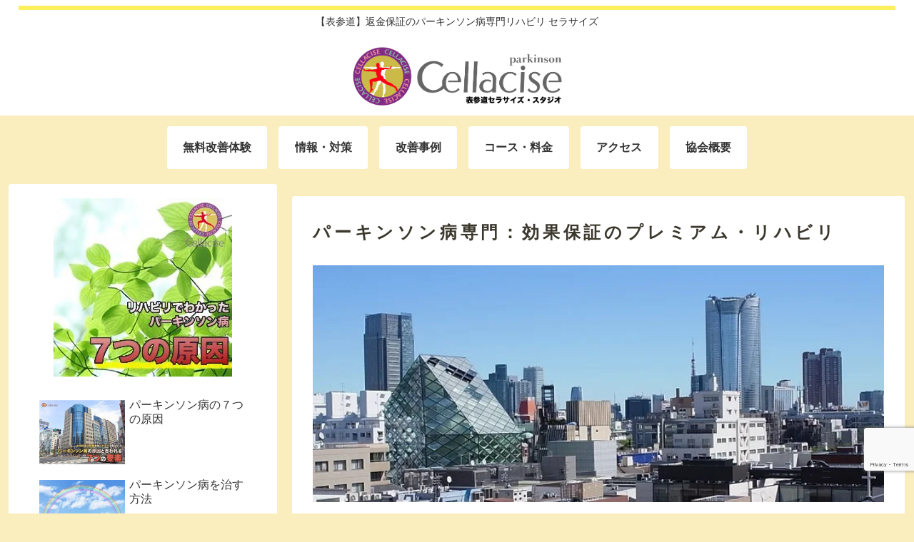

--- FILE ---
content_type: text/html; charset=utf-8
request_url: https://www.google.com/recaptcha/api2/anchor?ar=1&k=6LdMoMkUAAAAAOj3TAwcppEjC0JuoU6qF3s_7k00&co=aHR0cHM6Ly9wYXJraW5zb24tcmVoYWJpbGkuY29tOjQ0Mw..&hl=en&v=PoyoqOPhxBO7pBk68S4YbpHZ&size=invisible&anchor-ms=20000&execute-ms=30000&cb=x3kaa0hq41w9
body_size: 48606
content:
<!DOCTYPE HTML><html dir="ltr" lang="en"><head><meta http-equiv="Content-Type" content="text/html; charset=UTF-8">
<meta http-equiv="X-UA-Compatible" content="IE=edge">
<title>reCAPTCHA</title>
<style type="text/css">
/* cyrillic-ext */
@font-face {
  font-family: 'Roboto';
  font-style: normal;
  font-weight: 400;
  font-stretch: 100%;
  src: url(//fonts.gstatic.com/s/roboto/v48/KFO7CnqEu92Fr1ME7kSn66aGLdTylUAMa3GUBHMdazTgWw.woff2) format('woff2');
  unicode-range: U+0460-052F, U+1C80-1C8A, U+20B4, U+2DE0-2DFF, U+A640-A69F, U+FE2E-FE2F;
}
/* cyrillic */
@font-face {
  font-family: 'Roboto';
  font-style: normal;
  font-weight: 400;
  font-stretch: 100%;
  src: url(//fonts.gstatic.com/s/roboto/v48/KFO7CnqEu92Fr1ME7kSn66aGLdTylUAMa3iUBHMdazTgWw.woff2) format('woff2');
  unicode-range: U+0301, U+0400-045F, U+0490-0491, U+04B0-04B1, U+2116;
}
/* greek-ext */
@font-face {
  font-family: 'Roboto';
  font-style: normal;
  font-weight: 400;
  font-stretch: 100%;
  src: url(//fonts.gstatic.com/s/roboto/v48/KFO7CnqEu92Fr1ME7kSn66aGLdTylUAMa3CUBHMdazTgWw.woff2) format('woff2');
  unicode-range: U+1F00-1FFF;
}
/* greek */
@font-face {
  font-family: 'Roboto';
  font-style: normal;
  font-weight: 400;
  font-stretch: 100%;
  src: url(//fonts.gstatic.com/s/roboto/v48/KFO7CnqEu92Fr1ME7kSn66aGLdTylUAMa3-UBHMdazTgWw.woff2) format('woff2');
  unicode-range: U+0370-0377, U+037A-037F, U+0384-038A, U+038C, U+038E-03A1, U+03A3-03FF;
}
/* math */
@font-face {
  font-family: 'Roboto';
  font-style: normal;
  font-weight: 400;
  font-stretch: 100%;
  src: url(//fonts.gstatic.com/s/roboto/v48/KFO7CnqEu92Fr1ME7kSn66aGLdTylUAMawCUBHMdazTgWw.woff2) format('woff2');
  unicode-range: U+0302-0303, U+0305, U+0307-0308, U+0310, U+0312, U+0315, U+031A, U+0326-0327, U+032C, U+032F-0330, U+0332-0333, U+0338, U+033A, U+0346, U+034D, U+0391-03A1, U+03A3-03A9, U+03B1-03C9, U+03D1, U+03D5-03D6, U+03F0-03F1, U+03F4-03F5, U+2016-2017, U+2034-2038, U+203C, U+2040, U+2043, U+2047, U+2050, U+2057, U+205F, U+2070-2071, U+2074-208E, U+2090-209C, U+20D0-20DC, U+20E1, U+20E5-20EF, U+2100-2112, U+2114-2115, U+2117-2121, U+2123-214F, U+2190, U+2192, U+2194-21AE, U+21B0-21E5, U+21F1-21F2, U+21F4-2211, U+2213-2214, U+2216-22FF, U+2308-230B, U+2310, U+2319, U+231C-2321, U+2336-237A, U+237C, U+2395, U+239B-23B7, U+23D0, U+23DC-23E1, U+2474-2475, U+25AF, U+25B3, U+25B7, U+25BD, U+25C1, U+25CA, U+25CC, U+25FB, U+266D-266F, U+27C0-27FF, U+2900-2AFF, U+2B0E-2B11, U+2B30-2B4C, U+2BFE, U+3030, U+FF5B, U+FF5D, U+1D400-1D7FF, U+1EE00-1EEFF;
}
/* symbols */
@font-face {
  font-family: 'Roboto';
  font-style: normal;
  font-weight: 400;
  font-stretch: 100%;
  src: url(//fonts.gstatic.com/s/roboto/v48/KFO7CnqEu92Fr1ME7kSn66aGLdTylUAMaxKUBHMdazTgWw.woff2) format('woff2');
  unicode-range: U+0001-000C, U+000E-001F, U+007F-009F, U+20DD-20E0, U+20E2-20E4, U+2150-218F, U+2190, U+2192, U+2194-2199, U+21AF, U+21E6-21F0, U+21F3, U+2218-2219, U+2299, U+22C4-22C6, U+2300-243F, U+2440-244A, U+2460-24FF, U+25A0-27BF, U+2800-28FF, U+2921-2922, U+2981, U+29BF, U+29EB, U+2B00-2BFF, U+4DC0-4DFF, U+FFF9-FFFB, U+10140-1018E, U+10190-1019C, U+101A0, U+101D0-101FD, U+102E0-102FB, U+10E60-10E7E, U+1D2C0-1D2D3, U+1D2E0-1D37F, U+1F000-1F0FF, U+1F100-1F1AD, U+1F1E6-1F1FF, U+1F30D-1F30F, U+1F315, U+1F31C, U+1F31E, U+1F320-1F32C, U+1F336, U+1F378, U+1F37D, U+1F382, U+1F393-1F39F, U+1F3A7-1F3A8, U+1F3AC-1F3AF, U+1F3C2, U+1F3C4-1F3C6, U+1F3CA-1F3CE, U+1F3D4-1F3E0, U+1F3ED, U+1F3F1-1F3F3, U+1F3F5-1F3F7, U+1F408, U+1F415, U+1F41F, U+1F426, U+1F43F, U+1F441-1F442, U+1F444, U+1F446-1F449, U+1F44C-1F44E, U+1F453, U+1F46A, U+1F47D, U+1F4A3, U+1F4B0, U+1F4B3, U+1F4B9, U+1F4BB, U+1F4BF, U+1F4C8-1F4CB, U+1F4D6, U+1F4DA, U+1F4DF, U+1F4E3-1F4E6, U+1F4EA-1F4ED, U+1F4F7, U+1F4F9-1F4FB, U+1F4FD-1F4FE, U+1F503, U+1F507-1F50B, U+1F50D, U+1F512-1F513, U+1F53E-1F54A, U+1F54F-1F5FA, U+1F610, U+1F650-1F67F, U+1F687, U+1F68D, U+1F691, U+1F694, U+1F698, U+1F6AD, U+1F6B2, U+1F6B9-1F6BA, U+1F6BC, U+1F6C6-1F6CF, U+1F6D3-1F6D7, U+1F6E0-1F6EA, U+1F6F0-1F6F3, U+1F6F7-1F6FC, U+1F700-1F7FF, U+1F800-1F80B, U+1F810-1F847, U+1F850-1F859, U+1F860-1F887, U+1F890-1F8AD, U+1F8B0-1F8BB, U+1F8C0-1F8C1, U+1F900-1F90B, U+1F93B, U+1F946, U+1F984, U+1F996, U+1F9E9, U+1FA00-1FA6F, U+1FA70-1FA7C, U+1FA80-1FA89, U+1FA8F-1FAC6, U+1FACE-1FADC, U+1FADF-1FAE9, U+1FAF0-1FAF8, U+1FB00-1FBFF;
}
/* vietnamese */
@font-face {
  font-family: 'Roboto';
  font-style: normal;
  font-weight: 400;
  font-stretch: 100%;
  src: url(//fonts.gstatic.com/s/roboto/v48/KFO7CnqEu92Fr1ME7kSn66aGLdTylUAMa3OUBHMdazTgWw.woff2) format('woff2');
  unicode-range: U+0102-0103, U+0110-0111, U+0128-0129, U+0168-0169, U+01A0-01A1, U+01AF-01B0, U+0300-0301, U+0303-0304, U+0308-0309, U+0323, U+0329, U+1EA0-1EF9, U+20AB;
}
/* latin-ext */
@font-face {
  font-family: 'Roboto';
  font-style: normal;
  font-weight: 400;
  font-stretch: 100%;
  src: url(//fonts.gstatic.com/s/roboto/v48/KFO7CnqEu92Fr1ME7kSn66aGLdTylUAMa3KUBHMdazTgWw.woff2) format('woff2');
  unicode-range: U+0100-02BA, U+02BD-02C5, U+02C7-02CC, U+02CE-02D7, U+02DD-02FF, U+0304, U+0308, U+0329, U+1D00-1DBF, U+1E00-1E9F, U+1EF2-1EFF, U+2020, U+20A0-20AB, U+20AD-20C0, U+2113, U+2C60-2C7F, U+A720-A7FF;
}
/* latin */
@font-face {
  font-family: 'Roboto';
  font-style: normal;
  font-weight: 400;
  font-stretch: 100%;
  src: url(//fonts.gstatic.com/s/roboto/v48/KFO7CnqEu92Fr1ME7kSn66aGLdTylUAMa3yUBHMdazQ.woff2) format('woff2');
  unicode-range: U+0000-00FF, U+0131, U+0152-0153, U+02BB-02BC, U+02C6, U+02DA, U+02DC, U+0304, U+0308, U+0329, U+2000-206F, U+20AC, U+2122, U+2191, U+2193, U+2212, U+2215, U+FEFF, U+FFFD;
}
/* cyrillic-ext */
@font-face {
  font-family: 'Roboto';
  font-style: normal;
  font-weight: 500;
  font-stretch: 100%;
  src: url(//fonts.gstatic.com/s/roboto/v48/KFO7CnqEu92Fr1ME7kSn66aGLdTylUAMa3GUBHMdazTgWw.woff2) format('woff2');
  unicode-range: U+0460-052F, U+1C80-1C8A, U+20B4, U+2DE0-2DFF, U+A640-A69F, U+FE2E-FE2F;
}
/* cyrillic */
@font-face {
  font-family: 'Roboto';
  font-style: normal;
  font-weight: 500;
  font-stretch: 100%;
  src: url(//fonts.gstatic.com/s/roboto/v48/KFO7CnqEu92Fr1ME7kSn66aGLdTylUAMa3iUBHMdazTgWw.woff2) format('woff2');
  unicode-range: U+0301, U+0400-045F, U+0490-0491, U+04B0-04B1, U+2116;
}
/* greek-ext */
@font-face {
  font-family: 'Roboto';
  font-style: normal;
  font-weight: 500;
  font-stretch: 100%;
  src: url(//fonts.gstatic.com/s/roboto/v48/KFO7CnqEu92Fr1ME7kSn66aGLdTylUAMa3CUBHMdazTgWw.woff2) format('woff2');
  unicode-range: U+1F00-1FFF;
}
/* greek */
@font-face {
  font-family: 'Roboto';
  font-style: normal;
  font-weight: 500;
  font-stretch: 100%;
  src: url(//fonts.gstatic.com/s/roboto/v48/KFO7CnqEu92Fr1ME7kSn66aGLdTylUAMa3-UBHMdazTgWw.woff2) format('woff2');
  unicode-range: U+0370-0377, U+037A-037F, U+0384-038A, U+038C, U+038E-03A1, U+03A3-03FF;
}
/* math */
@font-face {
  font-family: 'Roboto';
  font-style: normal;
  font-weight: 500;
  font-stretch: 100%;
  src: url(//fonts.gstatic.com/s/roboto/v48/KFO7CnqEu92Fr1ME7kSn66aGLdTylUAMawCUBHMdazTgWw.woff2) format('woff2');
  unicode-range: U+0302-0303, U+0305, U+0307-0308, U+0310, U+0312, U+0315, U+031A, U+0326-0327, U+032C, U+032F-0330, U+0332-0333, U+0338, U+033A, U+0346, U+034D, U+0391-03A1, U+03A3-03A9, U+03B1-03C9, U+03D1, U+03D5-03D6, U+03F0-03F1, U+03F4-03F5, U+2016-2017, U+2034-2038, U+203C, U+2040, U+2043, U+2047, U+2050, U+2057, U+205F, U+2070-2071, U+2074-208E, U+2090-209C, U+20D0-20DC, U+20E1, U+20E5-20EF, U+2100-2112, U+2114-2115, U+2117-2121, U+2123-214F, U+2190, U+2192, U+2194-21AE, U+21B0-21E5, U+21F1-21F2, U+21F4-2211, U+2213-2214, U+2216-22FF, U+2308-230B, U+2310, U+2319, U+231C-2321, U+2336-237A, U+237C, U+2395, U+239B-23B7, U+23D0, U+23DC-23E1, U+2474-2475, U+25AF, U+25B3, U+25B7, U+25BD, U+25C1, U+25CA, U+25CC, U+25FB, U+266D-266F, U+27C0-27FF, U+2900-2AFF, U+2B0E-2B11, U+2B30-2B4C, U+2BFE, U+3030, U+FF5B, U+FF5D, U+1D400-1D7FF, U+1EE00-1EEFF;
}
/* symbols */
@font-face {
  font-family: 'Roboto';
  font-style: normal;
  font-weight: 500;
  font-stretch: 100%;
  src: url(//fonts.gstatic.com/s/roboto/v48/KFO7CnqEu92Fr1ME7kSn66aGLdTylUAMaxKUBHMdazTgWw.woff2) format('woff2');
  unicode-range: U+0001-000C, U+000E-001F, U+007F-009F, U+20DD-20E0, U+20E2-20E4, U+2150-218F, U+2190, U+2192, U+2194-2199, U+21AF, U+21E6-21F0, U+21F3, U+2218-2219, U+2299, U+22C4-22C6, U+2300-243F, U+2440-244A, U+2460-24FF, U+25A0-27BF, U+2800-28FF, U+2921-2922, U+2981, U+29BF, U+29EB, U+2B00-2BFF, U+4DC0-4DFF, U+FFF9-FFFB, U+10140-1018E, U+10190-1019C, U+101A0, U+101D0-101FD, U+102E0-102FB, U+10E60-10E7E, U+1D2C0-1D2D3, U+1D2E0-1D37F, U+1F000-1F0FF, U+1F100-1F1AD, U+1F1E6-1F1FF, U+1F30D-1F30F, U+1F315, U+1F31C, U+1F31E, U+1F320-1F32C, U+1F336, U+1F378, U+1F37D, U+1F382, U+1F393-1F39F, U+1F3A7-1F3A8, U+1F3AC-1F3AF, U+1F3C2, U+1F3C4-1F3C6, U+1F3CA-1F3CE, U+1F3D4-1F3E0, U+1F3ED, U+1F3F1-1F3F3, U+1F3F5-1F3F7, U+1F408, U+1F415, U+1F41F, U+1F426, U+1F43F, U+1F441-1F442, U+1F444, U+1F446-1F449, U+1F44C-1F44E, U+1F453, U+1F46A, U+1F47D, U+1F4A3, U+1F4B0, U+1F4B3, U+1F4B9, U+1F4BB, U+1F4BF, U+1F4C8-1F4CB, U+1F4D6, U+1F4DA, U+1F4DF, U+1F4E3-1F4E6, U+1F4EA-1F4ED, U+1F4F7, U+1F4F9-1F4FB, U+1F4FD-1F4FE, U+1F503, U+1F507-1F50B, U+1F50D, U+1F512-1F513, U+1F53E-1F54A, U+1F54F-1F5FA, U+1F610, U+1F650-1F67F, U+1F687, U+1F68D, U+1F691, U+1F694, U+1F698, U+1F6AD, U+1F6B2, U+1F6B9-1F6BA, U+1F6BC, U+1F6C6-1F6CF, U+1F6D3-1F6D7, U+1F6E0-1F6EA, U+1F6F0-1F6F3, U+1F6F7-1F6FC, U+1F700-1F7FF, U+1F800-1F80B, U+1F810-1F847, U+1F850-1F859, U+1F860-1F887, U+1F890-1F8AD, U+1F8B0-1F8BB, U+1F8C0-1F8C1, U+1F900-1F90B, U+1F93B, U+1F946, U+1F984, U+1F996, U+1F9E9, U+1FA00-1FA6F, U+1FA70-1FA7C, U+1FA80-1FA89, U+1FA8F-1FAC6, U+1FACE-1FADC, U+1FADF-1FAE9, U+1FAF0-1FAF8, U+1FB00-1FBFF;
}
/* vietnamese */
@font-face {
  font-family: 'Roboto';
  font-style: normal;
  font-weight: 500;
  font-stretch: 100%;
  src: url(//fonts.gstatic.com/s/roboto/v48/KFO7CnqEu92Fr1ME7kSn66aGLdTylUAMa3OUBHMdazTgWw.woff2) format('woff2');
  unicode-range: U+0102-0103, U+0110-0111, U+0128-0129, U+0168-0169, U+01A0-01A1, U+01AF-01B0, U+0300-0301, U+0303-0304, U+0308-0309, U+0323, U+0329, U+1EA0-1EF9, U+20AB;
}
/* latin-ext */
@font-face {
  font-family: 'Roboto';
  font-style: normal;
  font-weight: 500;
  font-stretch: 100%;
  src: url(//fonts.gstatic.com/s/roboto/v48/KFO7CnqEu92Fr1ME7kSn66aGLdTylUAMa3KUBHMdazTgWw.woff2) format('woff2');
  unicode-range: U+0100-02BA, U+02BD-02C5, U+02C7-02CC, U+02CE-02D7, U+02DD-02FF, U+0304, U+0308, U+0329, U+1D00-1DBF, U+1E00-1E9F, U+1EF2-1EFF, U+2020, U+20A0-20AB, U+20AD-20C0, U+2113, U+2C60-2C7F, U+A720-A7FF;
}
/* latin */
@font-face {
  font-family: 'Roboto';
  font-style: normal;
  font-weight: 500;
  font-stretch: 100%;
  src: url(//fonts.gstatic.com/s/roboto/v48/KFO7CnqEu92Fr1ME7kSn66aGLdTylUAMa3yUBHMdazQ.woff2) format('woff2');
  unicode-range: U+0000-00FF, U+0131, U+0152-0153, U+02BB-02BC, U+02C6, U+02DA, U+02DC, U+0304, U+0308, U+0329, U+2000-206F, U+20AC, U+2122, U+2191, U+2193, U+2212, U+2215, U+FEFF, U+FFFD;
}
/* cyrillic-ext */
@font-face {
  font-family: 'Roboto';
  font-style: normal;
  font-weight: 900;
  font-stretch: 100%;
  src: url(//fonts.gstatic.com/s/roboto/v48/KFO7CnqEu92Fr1ME7kSn66aGLdTylUAMa3GUBHMdazTgWw.woff2) format('woff2');
  unicode-range: U+0460-052F, U+1C80-1C8A, U+20B4, U+2DE0-2DFF, U+A640-A69F, U+FE2E-FE2F;
}
/* cyrillic */
@font-face {
  font-family: 'Roboto';
  font-style: normal;
  font-weight: 900;
  font-stretch: 100%;
  src: url(//fonts.gstatic.com/s/roboto/v48/KFO7CnqEu92Fr1ME7kSn66aGLdTylUAMa3iUBHMdazTgWw.woff2) format('woff2');
  unicode-range: U+0301, U+0400-045F, U+0490-0491, U+04B0-04B1, U+2116;
}
/* greek-ext */
@font-face {
  font-family: 'Roboto';
  font-style: normal;
  font-weight: 900;
  font-stretch: 100%;
  src: url(//fonts.gstatic.com/s/roboto/v48/KFO7CnqEu92Fr1ME7kSn66aGLdTylUAMa3CUBHMdazTgWw.woff2) format('woff2');
  unicode-range: U+1F00-1FFF;
}
/* greek */
@font-face {
  font-family: 'Roboto';
  font-style: normal;
  font-weight: 900;
  font-stretch: 100%;
  src: url(//fonts.gstatic.com/s/roboto/v48/KFO7CnqEu92Fr1ME7kSn66aGLdTylUAMa3-UBHMdazTgWw.woff2) format('woff2');
  unicode-range: U+0370-0377, U+037A-037F, U+0384-038A, U+038C, U+038E-03A1, U+03A3-03FF;
}
/* math */
@font-face {
  font-family: 'Roboto';
  font-style: normal;
  font-weight: 900;
  font-stretch: 100%;
  src: url(//fonts.gstatic.com/s/roboto/v48/KFO7CnqEu92Fr1ME7kSn66aGLdTylUAMawCUBHMdazTgWw.woff2) format('woff2');
  unicode-range: U+0302-0303, U+0305, U+0307-0308, U+0310, U+0312, U+0315, U+031A, U+0326-0327, U+032C, U+032F-0330, U+0332-0333, U+0338, U+033A, U+0346, U+034D, U+0391-03A1, U+03A3-03A9, U+03B1-03C9, U+03D1, U+03D5-03D6, U+03F0-03F1, U+03F4-03F5, U+2016-2017, U+2034-2038, U+203C, U+2040, U+2043, U+2047, U+2050, U+2057, U+205F, U+2070-2071, U+2074-208E, U+2090-209C, U+20D0-20DC, U+20E1, U+20E5-20EF, U+2100-2112, U+2114-2115, U+2117-2121, U+2123-214F, U+2190, U+2192, U+2194-21AE, U+21B0-21E5, U+21F1-21F2, U+21F4-2211, U+2213-2214, U+2216-22FF, U+2308-230B, U+2310, U+2319, U+231C-2321, U+2336-237A, U+237C, U+2395, U+239B-23B7, U+23D0, U+23DC-23E1, U+2474-2475, U+25AF, U+25B3, U+25B7, U+25BD, U+25C1, U+25CA, U+25CC, U+25FB, U+266D-266F, U+27C0-27FF, U+2900-2AFF, U+2B0E-2B11, U+2B30-2B4C, U+2BFE, U+3030, U+FF5B, U+FF5D, U+1D400-1D7FF, U+1EE00-1EEFF;
}
/* symbols */
@font-face {
  font-family: 'Roboto';
  font-style: normal;
  font-weight: 900;
  font-stretch: 100%;
  src: url(//fonts.gstatic.com/s/roboto/v48/KFO7CnqEu92Fr1ME7kSn66aGLdTylUAMaxKUBHMdazTgWw.woff2) format('woff2');
  unicode-range: U+0001-000C, U+000E-001F, U+007F-009F, U+20DD-20E0, U+20E2-20E4, U+2150-218F, U+2190, U+2192, U+2194-2199, U+21AF, U+21E6-21F0, U+21F3, U+2218-2219, U+2299, U+22C4-22C6, U+2300-243F, U+2440-244A, U+2460-24FF, U+25A0-27BF, U+2800-28FF, U+2921-2922, U+2981, U+29BF, U+29EB, U+2B00-2BFF, U+4DC0-4DFF, U+FFF9-FFFB, U+10140-1018E, U+10190-1019C, U+101A0, U+101D0-101FD, U+102E0-102FB, U+10E60-10E7E, U+1D2C0-1D2D3, U+1D2E0-1D37F, U+1F000-1F0FF, U+1F100-1F1AD, U+1F1E6-1F1FF, U+1F30D-1F30F, U+1F315, U+1F31C, U+1F31E, U+1F320-1F32C, U+1F336, U+1F378, U+1F37D, U+1F382, U+1F393-1F39F, U+1F3A7-1F3A8, U+1F3AC-1F3AF, U+1F3C2, U+1F3C4-1F3C6, U+1F3CA-1F3CE, U+1F3D4-1F3E0, U+1F3ED, U+1F3F1-1F3F3, U+1F3F5-1F3F7, U+1F408, U+1F415, U+1F41F, U+1F426, U+1F43F, U+1F441-1F442, U+1F444, U+1F446-1F449, U+1F44C-1F44E, U+1F453, U+1F46A, U+1F47D, U+1F4A3, U+1F4B0, U+1F4B3, U+1F4B9, U+1F4BB, U+1F4BF, U+1F4C8-1F4CB, U+1F4D6, U+1F4DA, U+1F4DF, U+1F4E3-1F4E6, U+1F4EA-1F4ED, U+1F4F7, U+1F4F9-1F4FB, U+1F4FD-1F4FE, U+1F503, U+1F507-1F50B, U+1F50D, U+1F512-1F513, U+1F53E-1F54A, U+1F54F-1F5FA, U+1F610, U+1F650-1F67F, U+1F687, U+1F68D, U+1F691, U+1F694, U+1F698, U+1F6AD, U+1F6B2, U+1F6B9-1F6BA, U+1F6BC, U+1F6C6-1F6CF, U+1F6D3-1F6D7, U+1F6E0-1F6EA, U+1F6F0-1F6F3, U+1F6F7-1F6FC, U+1F700-1F7FF, U+1F800-1F80B, U+1F810-1F847, U+1F850-1F859, U+1F860-1F887, U+1F890-1F8AD, U+1F8B0-1F8BB, U+1F8C0-1F8C1, U+1F900-1F90B, U+1F93B, U+1F946, U+1F984, U+1F996, U+1F9E9, U+1FA00-1FA6F, U+1FA70-1FA7C, U+1FA80-1FA89, U+1FA8F-1FAC6, U+1FACE-1FADC, U+1FADF-1FAE9, U+1FAF0-1FAF8, U+1FB00-1FBFF;
}
/* vietnamese */
@font-face {
  font-family: 'Roboto';
  font-style: normal;
  font-weight: 900;
  font-stretch: 100%;
  src: url(//fonts.gstatic.com/s/roboto/v48/KFO7CnqEu92Fr1ME7kSn66aGLdTylUAMa3OUBHMdazTgWw.woff2) format('woff2');
  unicode-range: U+0102-0103, U+0110-0111, U+0128-0129, U+0168-0169, U+01A0-01A1, U+01AF-01B0, U+0300-0301, U+0303-0304, U+0308-0309, U+0323, U+0329, U+1EA0-1EF9, U+20AB;
}
/* latin-ext */
@font-face {
  font-family: 'Roboto';
  font-style: normal;
  font-weight: 900;
  font-stretch: 100%;
  src: url(//fonts.gstatic.com/s/roboto/v48/KFO7CnqEu92Fr1ME7kSn66aGLdTylUAMa3KUBHMdazTgWw.woff2) format('woff2');
  unicode-range: U+0100-02BA, U+02BD-02C5, U+02C7-02CC, U+02CE-02D7, U+02DD-02FF, U+0304, U+0308, U+0329, U+1D00-1DBF, U+1E00-1E9F, U+1EF2-1EFF, U+2020, U+20A0-20AB, U+20AD-20C0, U+2113, U+2C60-2C7F, U+A720-A7FF;
}
/* latin */
@font-face {
  font-family: 'Roboto';
  font-style: normal;
  font-weight: 900;
  font-stretch: 100%;
  src: url(//fonts.gstatic.com/s/roboto/v48/KFO7CnqEu92Fr1ME7kSn66aGLdTylUAMa3yUBHMdazQ.woff2) format('woff2');
  unicode-range: U+0000-00FF, U+0131, U+0152-0153, U+02BB-02BC, U+02C6, U+02DA, U+02DC, U+0304, U+0308, U+0329, U+2000-206F, U+20AC, U+2122, U+2191, U+2193, U+2212, U+2215, U+FEFF, U+FFFD;
}

</style>
<link rel="stylesheet" type="text/css" href="https://www.gstatic.com/recaptcha/releases/PoyoqOPhxBO7pBk68S4YbpHZ/styles__ltr.css">
<script nonce="As_moeoXQRlF1JvBceJHmw" type="text/javascript">window['__recaptcha_api'] = 'https://www.google.com/recaptcha/api2/';</script>
<script type="text/javascript" src="https://www.gstatic.com/recaptcha/releases/PoyoqOPhxBO7pBk68S4YbpHZ/recaptcha__en.js" nonce="As_moeoXQRlF1JvBceJHmw">
      
    </script></head>
<body><div id="rc-anchor-alert" class="rc-anchor-alert"></div>
<input type="hidden" id="recaptcha-token" value="[base64]">
<script type="text/javascript" nonce="As_moeoXQRlF1JvBceJHmw">
      recaptcha.anchor.Main.init("[\x22ainput\x22,[\x22bgdata\x22,\x22\x22,\[base64]/[base64]/MjU1Ong/[base64]/[base64]/[base64]/[base64]/[base64]/[base64]/[base64]/[base64]/[base64]/[base64]/[base64]/[base64]/[base64]/[base64]/[base64]\\u003d\x22,\[base64]\\u003d\\u003d\x22,\[base64]/Dk8O1w7zDgMKMw47DtlLDiMKeJVPChcOfw4vDvcKKw5F6D0cUw6VXP8KRwpxjw7c+EcKyMD7DrMKvw47DjsOrwpvDjAVAw5A8McOfw5nDvyXDkcOdDcO6w4lpw50vw6BNwpJReGrDjEY7w70zYcO2w4BgMsK/YsObPhdvw4DDuDHCnU3Cj1rDvXzCh2TDnEAgWBzCnlvDnU9bQMO6woQTwoZ6wqwhwoVDw6V9aMOwOiLDnGtVF8KRw5ACYwRiwpZHPMKWw751w4LCisOawrtIL8Obwr8OM8KDwr/DoMKPw5LCtjpbwo7CtjgPFcKZJMKMfcK6w4VOwqI/w4lDSkfCq8OlN23Cg8KPPk1Ww4rDtiwKWDrCmMOcw5QDwqonGwpve8OuwqbDiG/[base64]/JT/[base64]/w5Qhw7fDry/[base64]/DcKbHsOJwo4gwrQzw7HCqcOIV8Ojw6ZKwqPCu8OkwrI+w67ChGvDkcOhKAFawqvDtGhvHsKLUcO5wrTCtMONw5DDnlLCkcKccks6w6vDkHPCo33CqWfDs8KKwrEQwqfCiMOCwrJRQRh0XsOSEhUsw4jCnTlBXS1hasOBccOLwrvCowEywpnDkTxHw7/[base64]/[base64]/[base64]/[base64]/CuV3DhQrCjcOuworDnBkeGiJhwrnDsAvDrsKiDQzCsgR3w73DsyjCqTIxw4ZYw4PCgcO+wrszwr/[base64]/DsKfJcKXJSoDw7gBY2JkcMOYw6PDrT/[base64]/CgMKRwrxGw4XCpcKrdsOswpYRw79LwpLCrHrDl8OQa0nDssObwpHDp8OyR8O1w4Jkw6tdMnRnbjB5JD7DqTJzw5A7wrPDlsO7w5nDl8OacMKzwrhWN8KrYsK0wp/[base64]/Djmwsw73Do8KPTArCnsOtwoXDlGjDh8Oub8OTCcO8csKGw6PChsO9OMOowpZxw5xkH8O2w4JlwpgUJXRXwrkuw6nCjcO+wo9ZwrrCtMOnwp1Xw7/Dt1vDgcKMw4/[base64]/CtcKMw6XDtBHChsKkXAbDiVHCikzDmTtoAsKuwoHCgRrCuHo/bybDsxYRw6LDusOfB348w5F1wpUswp7Dg8OYw7ULwpY9wrfCjMKHc8OuG8KdEcK8wqbCicKzwroaecOoXiRdw4rCr8KnbwdtWXFkZxdQw7rCiXMXEhwIYHzDmxbDvA/CrXs/wpbDoSkgw63Cj2HCs8Ofw6FcVRM5FsK+KhrCpMKywrduOQjCvC8dw5nDi8K6UMKtOizChVUcw79Gw5IgNMOGeMO/w43CqcOhwoZXNCZ9UFDDkxTDugDDrMOlw4M+QcKAwp3DrV0mPWXDkmvDqsK9w5PDnBwXw7HCmMOwNMOWDxw9wrTCqmJFwoJqSMOowqjChV/CisK0wpViJMO8w4zDhQ/[base64]/[base64]/DolPDhGxVwqbCgh84w447wrw3H8Ofw59mBV/[base64]/DmMOrWS1cw6jCnE1cw6HCrMOhMsOOc8KBeRpYw5jDth/[base64]/w7dpw5FTw5JnwoJsFMKkDg7DmsO3wqLDtMOsZ8KHwrrDj0ANbsOEQnfDvV09X8KbBMOsw7ZGcEpNwq8dwoXCkMO5QHvCqcK/C8OyBMOOw6fCgjFqdMK7wqxOF3LCrCDCsT7DrMKTwqR5BCTCmsKLwrPDtS1DZcOQw5nDk8KEYEPDo8OXwq1kATJiw4MVwrTDjMOmMsOOw5nCpsKow5NEw6FLwqErw6/DicKxUsOdbFTCpsKJRE59bU3CojpHSD/[base64]/[base64]/DmUFFwrl2wqN3QxUYPsOcFGPDkCrDjMOjw5hXw6xMw5NYZC5SGsKdChvCtMKBS8ONP2V5Gy3ClFVYwqXDq0VELsKzw7Jdw6Jlw506wqxuWU4/XsOBYsK6w6Nywrkgw4fDo8KeTcKKwplrdyVKTcOcwpNHD1EwSAJgw4/DusOSC8KqIcOsOAnCpCfCkMOrBcKzF00lw7/Dq8OsZ8ORwpovEcK2InLCkMOuw4fChkXCkR5jw43CscOjw6AiTXNmFsKzJz/CvjTCtn0VwrfDo8Oow77DvSvDpQwbOxdjQsKPwqkBD8OAw69xwpBRPcKZwojDoMOJw7gNw4fCpAJqKBvCrMOnw54DdsKgw73DqsKew7zCgyQNwqdOfwY8aV8Kw55Uwpc3w5VeIMKoEMO/w4LDqEdGeMOaw4XDjMKkO2NMw4/CkwrDsFfDmRvCucKNUVlBf8OyVsOuw4pjw5PCgWvCpMOawqnCisONw7dTe2psLMOQSDnDjsOjIyt6wqYlwoXDg8Ohw5PCgcKGwoHCtz9Ww6/CnMKZw48AwpXDj1tTwqXCt8O2w4hSw45NF8KxGsOgw5fDpHhwaChzwrDDncKgwpjCqkvDjFTDuDHCl3XCmSXDglcewqEeViLDtMOcw4LCicK4wq1jBhbCosKjw47DnWl6JcKSw6/ClBJ/wo1+PngMw595AzPDqSADw5YscWIiwpLDg2ltwrhdI8K+dBnDg3bCn8ORw4/DkcKAacKRwoY/wqfDoMKwwpp2DcOYwqPCnsKLOcKJdQHDtsOwBEXDtxl8PcKnwobCnMKGY8KRcsKAwrLCg0/DvTbDpBjCgSrCjMODdho2w45Uw4PDicKQBHPDrFjCkwV3wrrChMK+E8OEwpYWw6YgwpXCpcOWCsO3AH/Dj8KDw7LDn1zDu0LDuMOxw4gxJcKfQ18zF8OoG8KzVMKubUk9PsKPwpAzN13ChMKBYcK+w5AEwqgrVXE5w6tWwojCkcKYSMKUwrg0w7vDu8KPwqPDuGodWsKCwofDvFfDh8Ohw78/wqZrwrLCvcOzw6jCnxhFw7JHwrUNw4rChDLChHhiZHleG8KrwqYUTcOKw7DDlSfDjcO4w7ZvRMODVH/[base64]/w4zCpynCpUvDqMK3w5zDiTNuwpHCuF9caMOfw6/[base64]/DhlcIXMOswrTDt8O+w6MyRMOAAMOxw7LDp8OaUWJawrDCoA3DkMOCf8OvworCviTCkD9pVMOgECNKN8Ovw5dyw5A0wqTCiMOuPwh4wrLChy7DrcKMcDggw5rCsSbChsKHwr3Drn/CvjY/SGHDgS4+IsKWwr7CkT3CscO7OATDqxlBC3NYbsKMa0/CmsKiwrtGwoYaw6ZyQMKOwqvDqsKqwoLDkV3Ci1Vkf8KiGMKXTiLDlMOrOCAHT8KubntKQGzDosOew6nDnCnDkMKSw7Ulw59Fwo4gwoxmbAnCvsO3A8K2KcO/LMKSSMKIwpcAw7YBeXk4Eko2w6DCkEnDnCAAwoLDtsO3MQYhHlXDu8KJDidCHcKFKwPChcKLFi4uw6d4w63CosOHTU3CoDPDi8K/wqXCrMK8NTnCh0zCq0/DgMO4BnLCiwFDDinCsnYww7HDv8O3ezjDvHgIw6DCjMKaw4/[base64]/K8KAOkRxPT14HnZbChTCo1LDuWrDlVgrwpMiw5VfTcKCNVIUCsK/w6nCi8OIw6HCvHttw5Q+Y8K1PcOsVV3Cinp0w55zN0fDmAfCm8O0w5LCoHZ7TRrDtypAWMO9woFYLRtKU39se2YNHnrCsVLCpsKdCS/DrAzDnATCgSvDlDLCmhHCjzrDk8OuIcKHM0/DusOiYVYDEDZ3Vh/Ct0gfSANVRsKew7XDosOLN8KVPsKTbcKzdWs6Z0Jqw5PCpMOuPx5Fw5zDpX7Cs8Ouw4DDlR3ClWogw7hCwpkeL8KRwrjDmEspwpXCgVXCssKYbMOEw4IjCsKdTzN/KMKww6VuwpvDjAzDvsOhw6TDjMKHwoY2w6vCvFjDl8KUKsKtw6DCrcOLwpDChjDChxlBLknDrCl1w6AGw7fDuBHDmMKswonDgGAuaMKxw6rDoMO3C8O5wqNEw7fDj8KJwq3DgsO8wqrCrcOzHgd4dywNwqxkCsO/c8KJdSIBViNdwoHDkMO+w6RjwrbDiz8LwoApwqPCuwjCpQ99w5LCmQ/ChcK7ACJZTQXCksKrfsOTwqkkesKOwq/Cv3PCtcKRA8KHPDHDkQUmwrrCuj3CsTszScK+wrbDrm3CmsOrO8KIWlgHU8OKw7kpCArCpCbCs1ZVIsOmMcO1wo/[base64]/RcKLNQPDhFLDrxFMw7VVNirDi8K0woIzwqrDimXDumRwLQNeacOIRyVZw7E6DcKFw49qwrIKTU4gwp89w7rDjMOWEMOEw6rCuSPDrUUnZ1zDgMKtJhdow4rDowfCgMOSwoIfSGzDo8OIKnPClMOgG3cDbMK3acO0wrRIWXDDnMO/w7HCpSPCrcO7ZsKBasKgXcOlfS0QD8KIwqvCrFYpwoQQG1bDvQ3DsjHCvcOWBAoew5vDiMOMwqjDvsO5wro2woIUw4kaw4pCwq4AwqfDmMKIw65UwpdCbHfCu8KWwr8Uwocfw6QCFcK3EsKjw4jCs8OVw7EaIVTCqMOaw53CvF/Ds8Kpw7/DjsOrwrw4F8Ooa8KvYcObVMKpwoodRMOWeSdUw4DDmDkKw4VYw5PDlAfDkMOpcsOVPh/[base64]/wqIhLsKxw6V5D8KkwoUhHsKEwrzCq8KDMsOUPMKgw5XCrXrDocKRw5YIZcObcMKvIcKfw7fCv8KODMOOc1XDhTY/wqNZw7DDncOTA8OKJsO9JsO4GV0GezXDqhDCu8KTWihuw4lyw4HClGYgPVfCtwVuWcO1KsOTw7vDj8OjwrfCqCHCoXrCiVFdw6HCgnjCrMK2wqHCggvCscKZwqBWw6Vfw7MYw7QYHAnClgPDkFc/[base64]/wojDucOKNwBCPCRUBDrDlsOTw67DmTwpwrQ1HU5tGkd9wr19bFIyNHoKBFnCpxpBw5HDi3bCusKRw63CrSFWPGZlwpXDgn/[base64]/[base64]/wqTCpsO0wrHDr07DmsO9HMO0wqLDvCdUNhAPMlHDlMO2wptNw6hiwoMDY8KrDsKgwqfDtivCqls8wqlLSFHDhcKtw7ZbXHcsK8KrwpFLW8OVQxI+wrpCw555IyvCrMO3w63Cj8K0OS5Sw5zDpcKgwpbCvD/CiTLCvGjDoMO1wpNpw4AAwrLDuRrCu28LwpMENR3DlsKEYBbDrsKvbzjCqcOlDcKVaR/CqMK1w6zCg1EKKsO5w4nCkjg3w55owprDpScAw6loYBhwTcOHwpJgw6MjwrMXK0RNw48RwoZkZG08acOIwrrDm3xiw6dOcTwKdk3DjsKGw4Ftf8O6B8O0A8OfCMO4woXCkS0xw7nCosKRKMK/w6lPTsObeRx0LG1PwqpGwpd2A8O7DnbDu18LB8ODwp/Dr8KOwqYPDAfDv8OTFExrC8KkwqfCmMKFw6/DrMO/w5LDmMOxw7nCq1BWScKVwpQ7Pwwtw7jDgi7CvMOcw4vDlsK+SMOswoTCmcK9wpzDjAU5wogDVMKMw7RGwoYew4DDtsOASVPCi17DgCJGwpJUTMOfwo7Cv8OjdcK/wo7CiMKGw5xfTBbDj8Kjw4rCtcOveXzDiA0uwpPDnnR/w47DlynDpQRFIwd7XsOOY19sBhHDq07CrcOQwpbCp8OgPUHCqUfCnzkcWXfCvMO4w69Lw5lpwrN5wo1zbgXCgUXDkMOBUsOAJMKyNiUnwprCqEoIw43Cs3PCocOCR8OgSC/CtcOyw7TDvcK3w5Izw6/CjcOpwrzCtEJAwrhqB0XDjMKRw6/[base64]/w5MQCsKmI8KkWBtQw61FwrLCmCvCv8K/[base64]/WnZMUMO6UT3DtcOdwovDtC9APsK6DGfDn8KTbQAqbsO2fE9nw67CoCEtwoBwDFnDi8KrwrTDk8O9w6TDkcOPWcO7w6/Dp8K4YsOQw4/DrcKvwp3DgXkVNcOkwoXDvMOXw6V9Fx0DQ8KMw6HDvjksw49jwrrCq1Bbw7vDtVrCtMKdw7zDj8KcwpTCkMKNWcONJ8K3Z8OCw6RVwrZtw6JXw47CmcOGw6shdcK3YFDCvDnCiiLDtcKbwp/CmnvCvcKzWxhxXAnCjjXDgMOUKsKgZ1PDv8KkGVgzX8OMX1bCqsKrEsOXw6lnT14Yw5/[base64]/ecOYPsK/KsOIw4DDk8KOw4jChcOZLDnCl8OMwpQhw5jDh3JdwqdBwrbDoB4LwpzCp38kwoXDvcKOFRMbRcKcw5JTaErDh3DCgcK0wpk1w4rCi3vDiMOMw4cNe18rwrgrw7nCiMK/DcO7wq/DjMKZwqwKw6bCrcOLwq4pKcK8wqNRw43CjxsCLAUUw7vDgX13w7TDkcOkC8ONwpwZEsOQLsK9wokXwprCpcOqw6jDpUPDjRnCtHfDhC3ClMKYZAzCrMKZwoZRYAzDniHCsjvCkDfDsl4ew7/CtcOiF14iw5IowpHDoMKQwowHKsK9V8K+w4UZw593WcK/w6nCn8O0w4RgVcO1WjHCoBrDpcKjcWHCuTNDP8O1woA/w5rCmcKrByzCvBN/OcKGd8KMDBwcw7UsAcKOFMOKTsOOwpBNwrlZasO8w6YkOipawocsTsKAw4Jmw6Rsw4bCgVxpJMOCwrhdwpE3w5HCgsOPwqDCoMOzRcK5VDQ8w41fPsOjwpzClVfCl8KjwpjDusOkDh3CmxXDv8O4HMO2AFQfDBwWw4/CmMOvw5YvwrROw7tiw5F1AH5dGWcYwqjCk2pCesKxwqDCucKLdCXDtMKJVEsqwpJqI8ORwpLDrcKjw6FxJ0MRwoJdR8KyKgvDnMOCwr0Rw6bCj8KyAcK3T8OELcOoW8KWw4HDvMO5woDDtC3CuMKUYsOJwqcoG3HDsyDClMO/w6rCg8KAw53CiH7CtMOwwqIJV8K8ZcOKcnkfw4N9w5obR3MyF8KJdxLDkQjChsO2ZQ3CiRLDtWoLEsOpw7DDn8OZw48Qw54Uw7xIc8OWVsKGecKowqU6WsK+w4VMMRvDhsKfQMK2w7bChcOkNcKkGg/ClEdiw4JmdwXCpCNgAcOGwpvCvGvDljMhN8O/Yz7CiwvClsOzNcOhwqnDnVskHsOoM8K8wqMJwrrDi3bDoDg+w57DtcOAfsOZAMOHw7pPw6xoSMOyNyg6w5EbAjjDrcK0w7N0E8OxwrbDtx5Fd8Kxwr3DosKbwqTDik0/b8KQFsKjwpo0Img7w70EwqbDqMO4wq5ISS7DnjTCl8KuwpBFwpp3w7rCtQYOWMKuYipFw73Do2zDu8OZw41EwpnCtsOMLxxUZMOHw57DmsKRbcKGw7k6w590w6lbKsK1w5/CosO2wpfChMOmw7lzKcKrMnfCqAtkwqVmw69EHcKjBg1TJyDCqsK/SAZoPmBfwoAbw4bCiGLCmihCwoMiP8O/VcOuwoFhFcOBDEU5wp/CsMKBXcOXwoPDukF0HcK4w6zCp8OWcHbDusOodMOdw7nDnsKQCMOHEMO2woPDln8jw5YQwpHDgnpEdsKxVzdMw5TCly/Cu8OnIMOPZcODw7nChsOZZMKCwqTChsOLwoNPUGEgwq/CscKdw4hkYcOwd8KUwot7S8KuwrN6w6LCoMK/ccOYwqnDqMK9NyPDpj/DhcKmw57Cn8KTcVtePMO7WMOFwox5wpI6AR4YMHAvwoLCjXjDpsK/USjDoW3CtnUoVFvDsgExJcKmP8OQQW3Dr1PDocKnwqMlwq4jAT3CoMK5wpcGIFXDuxTCrXBRAsOdw6PDhjxHw7HCvsOOGg9qwpnCmMKlFmDCiFVWwpxCUsORQsKRw4TChW3DvcOxw7nClsKVwrwvQ8Okwq/Dqw8Uw4jCkMOpJwPDgDMTO3/CiU7DpMKfw75ULWXClUzDsMKewr89wrHCj2fDhQFewrDCniLDhsO/F357RU3CtWTDkcOwwrzDsMKAbS7Cg0/DqMOeVsO+w4HClDN2w682ZcKRUQ0vd8O8wokwworDiGBScMK3Kzxtw6/CrcKIwoTDs8KswrnCo8Klw7s0DsKSwqpswqDChsKKB2chw5jDgsKBwovCvMK5AcKnwrMNDnZHw4QzwoJ1OmBQwr4iAcKewqUQKAbDhgNgZUjCmMKhw6rDkMOww5xtGm3CmQnCnBPDm8O5LwPCkirCvsK/wpFuwrrDl8OOesKGwrciIxAnwrrCjsKYJzp/OsOyR8OfHVDCr8OqwpdIKMOcIW0Xw6jClsKvf8O/[base64]/CpsKOAcKRH08mA3HDrsKqBR5lY00TIsKWdmbDr8OIesKeNMO4wp7CiMOHdDjCt0Ftw7LCksOMwrjClsO4HCDDn2XDvMOpwrceaAPCqsOww7/CgMKZXsKLw5ovDE/CoH58NhvDm8KcSxzDuQfDvwVFw6QtWyDCk2Urw4fCqw4vwqrDgMKhw5rChDHDqMKOw4dkwonDtcOmw6oTw6ZPwqjDtj3CtcOjB2U7VcOTEiNfOMOWwoLCtMO4w4zCn8Oaw6XCvMKjTU7CoMOLw43DlcO/OAkDw4lnOiZiP8KFEMOxScOrwpkGw6ZNNzsiw6XDu3d5wo0Vw6vCnAw5w4/ChMOnwo3DuzkDVgZkNgLCnsOIECpEwog4ccKQw4hJesOiA8K+w5LDlA/DusOnw6XCjh5Vw5rDpiHCusK4eMKGw5TChA1Ewp9jH8OAw4BKH27CuEpGMsObwpTDqcOZwojCqAUqwrk8JSDDmg7Cr1rDn8ONfyUFw7/DksOiw4TDqMKCwrfCnMOoAAnCg8KNw4TDlFAgwpPCsFLDv8OBesKfwrzCrMKqVDHDrR3CkcK9DsOowr3CpmVbw6fChMO9wqdXDMKKW2/CucK+SXcvw5vCmDZpRcOGwrF/[base64]/wpBPBsOPw5XCo8K3OCBMw6LCkSfDij8lwpUsw6bCsjsbRhIMwrrCgcK4M8KbITnClVzDk8KnwobDk3NFVcKcXXzDkDfCtMO9wr94STHCtMOFYhoEXg3DmMOawqd6w43Di8O4w4/CssOswoPCkizChxkgAXsVw6/[base64]/Cons8wr0GwrjDpMO9w4bCmcKdwo/[base64]/DssK6GMKsNHXCpsKRwpt/UnrDux3DpsKwWQtzw6V+w5RTwolgw5jCo8OSXMOfw63DmsOdbBQ7woMow70/NsOSXi9cwp5Lw6LDocOPYQ0CE8OVwpTCl8OLw7PCogh3W8OMKcKLAhgvazjCng05wq7DrcOXwrzCqsKkw6DDo8OtwrUVwpjDgS4MwoZ/MjYVGsK6wpDDgnnCo1zCryppw57Cp8O5NGvCnQ5kc1jClk7Do00OwqRXw4HDhsKrw4zDvUvDuMK2w4zCq8OXw5VDasOeJcKoTTV0ByE3HMKewpAhwqdBwp5Iw4gzw7RPw54Aw5/Dt8OkJwFGw45sTgrDlsKvHcOdw7/DocOhJsK+CXzDoQLCgsKhTyDCtcKSwoLCmsOTScOecsO1HMKYahvDtMKHURExw7AHM8OEwrUJworDq8KoCRhDwocVf8KieMKfTT/[base64]/TsKww5/DhMKvwo0Rw53CuMOJNgbCnTrCpUHCt0Npw7fDsWIsSFgnCcOVZ8Kdw5fDnsK8AMOmwrsINcKwwp3DmMKSw7HDsMKVwrXCiSXCqDrCtEdhBU7DvQXCgRTCosKndMKNQEwkM27Cm8OWbmDDiMOjwrvDsMOYBRobwofDiSjDg8Kyw6gjw7QUE8K3GMOkYMOwHRDDkl/[base64]/Di0fCgHsiw6ohTsKYbDzDoEEmJmcOV8OXwr7CsjM2w7LDisOcwo/DrwBnJQYZw6PDt17Dv3AJPylOaMKYwoAZVMOqw4XDqhgEFMKUwrfCsMKiTcKMDMOBwpkZWsKzHQcEacOtw7jCpcKQwq9rw4JLQG3Cnh/DocKMw6DDiMOxNxchfmIaFWDDq3LCoT7Dvwtcwq3CqGnCpyLCg8KEw7cNwpkmH1JHMsOyw47DkS0iwqbCjgh4wp7Ck0w7w5skwptTwqwAwrbCgsOpesOBwphaYi16w4zDhE/CvsKwTX8fwoXCpUhgNsKpHwo5MRVBDsO3wr3Dn8KJc8KmwojDghvCmz/CrTBpw7PCsTvDnzvDqcOJWHoKwq3DuTzDuD/CqMKAZB4RdsKbw5xWJxXDvcKiw7jDnsKQV8OBwo00JC0xUiDChHrCnsOCO8KIbCbCnEZOfsKlwoN2w4BRwo/CksOPwpXCrsKyBMOEYBvDpcOqwrvCuh1NwqY2DMKLw7tIGsOVEk3DknrCkCgLL8K6d1jCv8Osw6nCqh/CrnnCo8KVTTJlwpTCsH/CjhrDs2N+MMKgG8OvHWrCpMObwrDCtMO5IgzDhjYyWsOlSMONwoZxw6LChMKGMsK4wrXCkC7CvF/DjkkPXMKCXzYOw7vCqwcMYcOfwqfCl1LDoiYewotbwq0nBUTDtWzDr3fCvSvDjU3CkifCrsO2w5EKw4ZgwoXCl0Fbw758w7/[base64]/wrdgwqJrWMKOExlLDkvCosKiw4JRw6MBEsOiwqtBwqXDjHbCksKscsKZw6jCnsKzGMK7wpXCpMOLUcOXb8KQw43DkMOHw4Biw5oawqDDt3IiwqHCjAvDq8KfwopWw5XCo8O6UmzCgsOWFAPDjyvCpMKMSDbCj8Oww43DjVk3wr0vw79EAcKdDkkKYysCw78nwrzDrCA/ZMOnKcK+b8Odw6TCvMOzJAjCncO6bcOkNMK3wqMJw5R5wq/CrMK/wqp5wrjDqMKow7sFwqjDpWnCghEPwopqwohYw63Dhzl3QMORw53CqsOyWA0uU8KFw7p1w5nDg1E+wrvDvsOAwrvCn8OxwqLCh8KvCsKPw6ZFwpQNwqFBw5vCjB04w7XCgyLDnk7CoxVyTMOcwqAew5hSV8Kfwr/DqMKRQDXCgyErLQnCssOHEsKPwr/DjBDCp1UQd8KDwqR4w7x6KzY1w7zDqMKQJcO8DsKww4Zdw6fDv0XDiMKOez3DoTrDt8Onw4VIFQLDsXUSwowvw6M7JGHDvcKxw5E/LHPCvcKiTirDh3sXwr/Dnj/CqE3DrzAmwrzDsR7DmQFhJHZ2w4DCvB3CmcOXWVRwTsOpAEHDo8OLw6rDryrCrcKVW09/wrBNwoVzey7CggnDq8OWw6IDw43CljfDvF1kwpvDs1ZBGEQcwoojwrrCqsOuw48Kw4lAfcO8aGMECRxZTlXCi8K3wr43wrQmw77DmMOLa8KiacK6EzvCiG/Ds8OFTAA9I0dTw7pcAGHDlMOSQsK/wqvCugrCksKaw4fDssKMwpzCqTPCicK3cmTDhsKNw7vDi8K+w6zDlMOrEyHCu13Ck8Ohw4rCl8OfYcKTw53DtUokPRwHBMOFcU9MFMO2A8OsO0V7wrzCtsO8acKqckokwpfDp0MIwps4L8Kawr/CiCgFw6IiDMKPw7vCgsODw5LDk8KsIsKCXgATUjDCvMOswrkMwo1IE0UXw7jCt2bCmMOrwozCpcOAwoLDmsOtwpcJBMKYdgbDqnnDpMOKw5t4JcO6C3TChhHCgMO5w4DDnMKgTRnCjMOSDQHCpC0BZMOlw7DDpcOLw5FTMhJaN1XCjsKFwr8aasOfHl/DhsKCcwbCgcO3w6dAZsKZAsKKX8KGIsOVwoxhwovCtiIzwqZPw5nDtDp9wqDCnkocw73DrFcEJsO7wrZcw53ClFHCkGNVwqfChcOLw6HCgcOGw5RRB29aDFvCsDBzT8O/TULDnsK7Qxpwe8OpwowzNj0QWcOzw7jDsTTDoMOFE8OdMsOxJsKlw7pWRCUoezUxeCZEwr/DoWcPAht+w4lCw7Yzw6HDuzMMThdCC1TCmcKdw6xdXTQ4FsONw6XDgT3DtcO1IkfDjQZyOBNAwqTCnCo3wq45Z0/DuMO5wpnDsTXCgRjCkR4Nw7PCh8Kgw5siw4NFY1XDvMK/w5jDucOFbcOtLcOKwoZzw7Y3VgfDjMK0wpzCiS8nIXfCrcOGZcKRw6VfwrnCpBdlJMOUOMOpQmbCqHcoP0nDtVXDhcOdwpUGVcKoHsKNw6VjBMKCAMK+w6nCt13Cp8OLw4YTY8O1bz8fJMOLw5vDpMK8wo/CmwBOw45nw47CmGJYays7w7LCjQHDl18VSj0KLAx3w5PDuyNXKSRFcMKew4YswrzCi8OIHcOZwpleHMKZScKWfnMsw7LDrS/CqcK9wobCrlzDjHHCux07ZmItQCgQasKtwrVowp8FDzASwqfCpS8Ywq7Dmn54w5MZIk3DkmtVw4bCkcKvw7pDC3LDjkbDr8KfN8KJwrfDpEo/PcKfwrHDhsO2K3Yjw47Ci8O2FsKWwovDuQPDpmsWbsKkwpPDtsOnXsKiwr9awoY3L3nDtcKxHQI/FDDChQfDtcKrw6zDmsOQw7TCucKzccKbwrTCoAHDkA3Dh2QtwqXDtsOnYMKrDsKcM20fwqMbwoEIVQfDuzl1w7bCig7Cv2JswofDpT7DmkBWw47DuWIMw5wRw6rCpj7ClyZ1w7jCuWVhOmNuY3LDkjs5NsK4VH/Cv8OOGMOwwoB+TsKDw5HCs8KDw4/CsBHDnSs0HWEPL1Z8w63DuQMdCjrCunJSwobCucOUw5NAL8OKwobDsmQPDsKxJzTCnlXCm1svwrvChMKlPThsw6vDqj3Ck8O9PMKtw5o7w6sZw5deScK7QsK8w4/Dj8KSFzV8w5jDn8Ksw6cTb8K4w7rCkRrCncOGw486w7fDjMKewoXCqsKkw7bDvsK7w79Xw5XDgcOmb3kkXMK4wqDDgcOnw5cUIwo9wrlzWGjClxXDjsOWw7vCvMKrVsKFTCzDmnErwoclw7VHw5/CozjCrMORQSnDu2DDj8Khw6HDpBbCkU3CrMOHw7xcaR/DqXQQw68Zw7lqw59RdsOcAR9nwqLCqcKmw5jCmSHCpxfCuEjCq27CghpiUsKZKHF3DcKHwovDnis7w43CpCXDqsKOdsOhIUHDp8KLw6zCpHrCkxgmw6HCkgIBVXhHwrxKNMOdAsKlw4rCoGTCpUjCscKXcMKSKAJ2YAIXw4nDj8Kww4DCgXNtaxHCjDMGF8OBX0JGQS/[base64]/Cp8K4w64awqVlwrd4ah7Cs8OuDCs8Li/[base64]/w5/CosO4NnXCs09Xwqs+w6RjKMK5QRE3FsKNaVLDgCQmwrZWwoHCu8O/XcK4KcOjwpx2w7LCi8KGYcK1DcKKZsKPD249wrbCsMKELCXCv3DDo8KdakUAdRYFAgTCm8O2OMOCwodLEcK3w4hrGXrCpyzCo2/[base64]/dgTCpVcDZsKIwonDvFQ+EGlwRynDjk7DqjAfwq86F33CuSXCvlFzAsOOw4fChFfCi8OIYXRgw6s6TmV3wrvDpcK7w6R+wps5w5EcwoLDjS1OfnLCtBECSsKdH8KdwrjDoCDDgg3CpCB/[base64]/[base64]/w6kCw4taYsKgYcKgcMKsDMKQw4J6KC/CjgbDqcOBwqPCt8Ota8KnwqLDicK7w75kIsKGAsO7w6cCwpZZw7R0wpBkwpPDpsO/w77DqWV3GsKCfsKJwp5Xw5fCq8Ojw4sLaX5vw4jDghtrAzfDn206HsObw707wpDCqghXwoHDrAzDk8O/[base64]/DuWHCp8KmQ2lWw5PCmMKRw6UGPVY4w5/Dgn/Cj8K6w44KBMKQH8OdwqLCsinDkMOdwocDw4pgWMKtw54SRcOOw53Dq8K7wojCvE/DocKfwphkw7dSw4VBccOew7ZWworCkR97CUfDosOww7g7fxVHw4TDhjDCrMK5wp0EwqfDr3HDuAZmV2nDu1nDskApKEzDsArCiMKTwqTCmsKMw4UgWcOgRcOHw6/DlnfCkWzDmRXDjCLCuVvCm8OWwqB6wqZQw7oubynClMOEwrjDucKqw63CtXzDgsODw5hONXYrwpk6wphHSQbCvMOXw7Yzw4oiHhTDp8KLbMKkTnIkwrRzFXLCncKPwqPDjcOaAF/[base64]/bzZ0fHrCngLCusOueH4wwqrDpENywrzDp8KTw7XCp8O4P0/CpHTDrg7DrTJ8NMOCMjUgwrPCt8O3DcOBRUYPR8KTw5U/w6jDvsOpMsKGZkrDpjPCr8KPN8O4GsKew5kVw7bCmxE9XsOXwrc/wr9AwrBOw7R2w7w/wpfDg8KVR23DsFJ6FiLCgEjCuUY0X3pewow0wrfCiMObwrUfV8KLMw1YGcOQPsKcf8KMwqBowrp5RsOxAG4rwrnCjMOCw5vDni5PR0HCpQM9CsKnc0/[base64]/[base64]/CqHLDiVbDpSHDgsKSdMKHwpo0wpJodzFlwpTDlTxrw7xxWWZIwpEyAcKxTy/Ci1gTwqsEY8KXEcKAwoJEw7/Dq8O+VsOOD8OvXltww77ClcKIT34bbcK4wq9rwq3DqSbCtkzDv8Ktw5MWQAgebHM3wpVTwo0Nw4Byw5FfGXAKN0rChgY+wopTwo5jw6LCnsOGw6rDvXbCpsK/FGLDhQjDhMK3wph8wppPbD3CmsKzGQJhbW5LJAXDqE1Bw7jDlsORGcOfVMK7W3g0w7o/[base64]/[base64]/[base64]/[base64]/Ch8Oow5vCllTDgsOgEsO4S8OcYDHDt8KiLsKZZU5swrwdw6LDvH7CjsO9w6Zpw6ERfUwpw6nDisOwwrzDssKzwr/Ci8K1wr0Qwq5wEsKWY8Oaw7XCi8KZw7XCjsKKwodSw4/DoTFcQUAoUsOKw7Utwp/CkErDkDzDicOkw4/Dtw7CrMOrwot2w7/[base64]/DojNjwonCmD/DoiRlXcKyw7QKwpDDq8OOfsOKLVDDmsOGSMKjdcKKw7rDtsKvGgxXaMOyw4HCl0jCl2YQwphsUsKawoTDt8O3MzJdR8Kfw6fCrXgeesOyw6zCqwHCq8Ovw5BvUkNpwoXCjX/CuMOFw5ocwqrDtMOhwozDoGkBZDPChMOMdcK6wrLDscKqwqEwwo3CmMKWPynDrsKlJkPCkcKDMDzCtybCg8OfXSXCnzzDpcKkw5B+IcOFa8KvFsKALjTDvcOKScOOBsOJTMK+w7fDpcKNWFFTw6HCisOIL2jCs8OaMcKgOsKlwpBcw5hpU8KKwpDCtsOufcKoLSHCvm/CgMOBwo1ZwqkNw59bw6vClmDCqXLCojjCqhLCnMOzScObwoXCrsOywoXDsMOBw7TDn2Y1KsOAW1nDr0QdwofCrUt7w5BOBHbCnDvCnH7Cp8OgccOKEMKZfMOUMEcACGJowqxhNMOAw77ChlNzw44Ow4/Ch8K3XsKDwoUKwrXDuE7CvTgyGlzDgEXCtBMww7d+wrZzS2LCi8OMw73CpsKvw6Qfw5vDqsOWw59mwrk0TcOwIsORF8K+SMOBw6LCosOTw7TDicKKAXEzNht0wpfDhMKRJkfCo19jN8OaOsOEw7zCqcOQRsO0QcKrwqLDucOcw4XDs8OzOjh/[base64]/Dg0vCrB97J2EFDcOLd8KVSHrCh8OvN3UQTD7DnBzDq8Ozw6Abwo/Dk8K/w6kzw7oow6zCoDrDvsKkY1vCnxvClnQewo/DqMK9w7pFecKDw5fCo183wqTCi8KAwrxUw5XCum0zbsOKRCfCisKUO8OOwqEzw783GiPDncKfLxPCvGJEwogISsOlwoXDsiDCq8KDwpRawrnDmwMwwpMFw6/DoFXDonTDuMO/[base64]/[base64]/CpXPCgMOZTijCucKPBi9Lwp1UwrU3WMKuVsKiwpUHw5/[base64]/Dg24Fw4DCj2ZGJ3vDrgTDksO9wp7Cm2oYY8OiwrE/w4ptwrrDq8KBw7QYZ8O0IjJnwrZgw4LCrMKJeiAkeCoFw4MHwqIYwqbCs2bCtMKLwrYhOsKGwoLChUjCsQbDusKScBnDtBx+WzLDhMK/[base64]/CiSXCtcKmD8ODeBLDm8OOKsKEe8KcwoPDogZsWgTDo09qwoUkw5vCsMKRH8KMSsKYMcOVwq/DkcO1wpNrwrAmw7/DvWjCiBkXcEprw4JPw7zCqwt1fkA2SgtSwq0rW1F/NcKIwqzCrS7CigQhG8OMw4l6wp0kwr3Dp8O3wrNMMkDCvsOh\x22],null,[\x22conf\x22,null,\x226LdMoMkUAAAAAOj3TAwcppEjC0JuoU6qF3s_7k00\x22,0,null,null,null,1,[21,125,63,73,95,87,41,43,42,83,102,105,109,121],[1017145,826],0,null,null,null,null,0,null,0,null,700,1,null,0,\[base64]/76lBhnEnQkZnOKMAhnM8xEZ\x22,0,0,null,null,1,null,0,0,null,null,null,0],\x22https://parkinson-rehabili.com:443\x22,null,[3,1,1],null,null,null,1,3600,[\x22https://www.google.com/intl/en/policies/privacy/\x22,\x22https://www.google.com/intl/en/policies/terms/\x22],\x224LfmjCCY4opeWJ0TU6amROugaBbNMfsUv378HQfXZCg\\u003d\x22,1,0,null,1,1769403087782,0,0,[247,113],null,[235,251,113,7],\x22RC-2BaTL9N3RDE_uA\x22,null,null,null,null,null,\x220dAFcWeA60apX87C02ofnimKwAFNy5YIe6988cI7bwaDf5vFMGhOWQum0lSOwVDok24B81GsRfbkqzV-8GeBqcb6Buk5btJVI8Xw\x22,1769485887779]");
    </script></body></html>